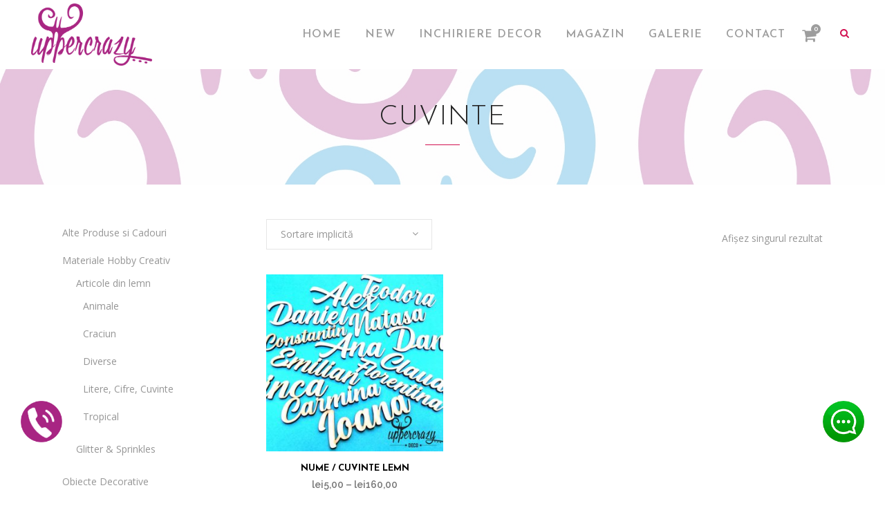

--- FILE ---
content_type: text/html; charset=UTF-8
request_url: https://www.uppercrazy.ro/product-tag/cuvinte/
body_size: 65435
content:

<!DOCTYPE html>
<html lang="ro-RO">
<head>
	<meta charset="UTF-8" />
	
	
<!-- Google Tag Manager -->
<script>(function(w,d,s,l,i){w[l]=w[l]||[];w[l].push({'gtm.start':
new Date().getTime(),event:'gtm.js'});var f=d.getElementsByTagName(s)[0],
j=d.createElement(s),dl=l!='dataLayer'?'&l='+l:'';j.async=true;j.src=
'https://www.googletagmanager.com/gtm.js?id='+i+dl;f.parentNode.insertBefore(j,f);
})(window,document,'script','dataLayer','GTM-WMC3M4D');</script>
<!-- End Google Tag Manager -->
	
			
						<meta name="viewport" content="width=device-width,initial-scale=1,user-scalable=no">
		
	<link rel="profile" href="http://gmpg.org/xfn/11" />
	<link rel="pingback" href="https://www.uppercrazy.ro/xmlrpc.php" />
            <link rel="shortcut icon" type="image/x-icon" href="">
        <link rel="apple-touch-icon" href=""/>
    	<link href='//fonts.googleapis.com/css?family=Raleway:100,200,300,400,500,600,700,800,900,300italic,400italic,700italic|Raleway:100,200,300,400,500,600,700,800,900,300italic,400italic,700italic|Josefin+Sans:100,200,300,400,500,600,700,800,900,300italic,400italic,700italic|Open+Sans:100,200,300,400,500,600,700,800,900,300italic,400italic,700italic|Covered+By+Your+Grace:100,200,300,400,500,600,700,800,900,300italic,400italic,700italic&subset=latin,latin-ext' rel='stylesheet' type='text/css'>
<script type="application/javascript">var QodeAjaxUrl = "https://www.uppercrazy.ro/wp-admin/admin-ajax.php"</script><meta name='robots' content='index, follow, max-image-preview:large, max-snippet:-1, max-video-preview:-1' />

	<!-- This site is optimized with the Yoast SEO plugin v20.0 - https://yoast.com/wordpress/plugins/seo/ -->
	<title>Arhive cuvinte - Uppercrazy</title>
	<link rel="canonical" href="https://www.uppercrazy.ro/product-tag/cuvinte/" />
	<meta property="og:locale" content="ro_RO" />
	<meta property="og:type" content="article" />
	<meta property="og:title" content="Arhive cuvinte - Uppercrazy" />
	<meta property="og:url" content="https://www.uppercrazy.ro/product-tag/cuvinte/" />
	<meta property="og:site_name" content="Uppercrazy" />
	<meta property="og:image" content="https://www.uppercrazy.ro/wp-content/uploads/2015/09/logo_uppercrazy.png" />
	<meta property="og:image:width" content="500" />
	<meta property="og:image:height" content="257" />
	<meta property="og:image:type" content="image/png" />
	<meta name="twitter:card" content="summary_large_image" />
	<script type="application/ld+json" class="yoast-schema-graph">{"@context":"https://schema.org","@graph":[{"@type":"CollectionPage","@id":"https://www.uppercrazy.ro/product-tag/cuvinte/","url":"https://www.uppercrazy.ro/product-tag/cuvinte/","name":"Arhive cuvinte - Uppercrazy","isPartOf":{"@id":"https://www.uppercrazy.ro/#website"},"primaryImageOfPage":{"@id":"https://www.uppercrazy.ro/product-tag/cuvinte/#primaryimage"},"image":{"@id":"https://www.uppercrazy.ro/product-tag/cuvinte/#primaryimage"},"thumbnailUrl":"https://www.uppercrazy.ro/wp-content/uploads/2020/08/nume.jpg","breadcrumb":{"@id":"https://www.uppercrazy.ro/product-tag/cuvinte/#breadcrumb"},"inLanguage":"ro-RO"},{"@type":"ImageObject","inLanguage":"ro-RO","@id":"https://www.uppercrazy.ro/product-tag/cuvinte/#primaryimage","url":"https://www.uppercrazy.ro/wp-content/uploads/2020/08/nume.jpg","contentUrl":"https://www.uppercrazy.ro/wp-content/uploads/2020/08/nume.jpg","width":1772,"height":1772,"caption":"litere, cuvinte lemn"},{"@type":"BreadcrumbList","@id":"https://www.uppercrazy.ro/product-tag/cuvinte/#breadcrumb","itemListElement":[{"@type":"ListItem","position":1,"name":"Home","item":"https://www.uppercrazy.ro/"},{"@type":"ListItem","position":2,"name":"cuvinte"}]},{"@type":"WebSite","@id":"https://www.uppercrazy.ro/#website","url":"https://www.uppercrazy.ro/","name":"Uppercrazy","description":"Never grow up","publisher":{"@id":"https://www.uppercrazy.ro/#organization"},"potentialAction":[{"@type":"SearchAction","target":{"@type":"EntryPoint","urlTemplate":"https://www.uppercrazy.ro/?s={search_term_string}"},"query-input":"required name=search_term_string"}],"inLanguage":"ro-RO"},{"@type":"Organization","@id":"https://www.uppercrazy.ro/#organization","name":"uppercrazy","url":"https://www.uppercrazy.ro/","logo":{"@type":"ImageObject","inLanguage":"ro-RO","@id":"https://www.uppercrazy.ro/#/schema/logo/image/","url":"https://www.uppercrazy.ro/wp-content/uploads/2015/09/logo_uppercrazy.png","contentUrl":"https://www.uppercrazy.ro/wp-content/uploads/2015/09/logo_uppercrazy.png","width":500,"height":257,"caption":"uppercrazy"},"image":{"@id":"https://www.uppercrazy.ro/#/schema/logo/image/"},"sameAs":["https://www.instagram.com/uppercrazy/","https://ro.pinterest.com/UppercrazyDeco/pins/","https://www.facebook.com/UppercrazyDeco/"]}]}</script>
	<!-- / Yoast SEO plugin. -->


<link rel='dns-prefetch' href='//assets.pinterest.com' />
<link rel='dns-prefetch' href='//s.w.org' />
<link rel="alternate" type="application/rss+xml" title="Uppercrazy &raquo; Flux" href="https://www.uppercrazy.ro/feed/" />
<link rel="alternate" type="application/rss+xml" title="Uppercrazy &raquo; Flux comentarii" href="https://www.uppercrazy.ro/comments/feed/" />
<link rel="alternate" type="application/rss+xml" title="Uppercrazy &raquo; Flux cuvinte Etichetă" href="https://www.uppercrazy.ro/product-tag/cuvinte/feed/" />
<script type="text/javascript">
window._wpemojiSettings = {"baseUrl":"https:\/\/s.w.org\/images\/core\/emoji\/14.0.0\/72x72\/","ext":".png","svgUrl":"https:\/\/s.w.org\/images\/core\/emoji\/14.0.0\/svg\/","svgExt":".svg","source":{"concatemoji":"https:\/\/www.uppercrazy.ro\/wp-includes\/js\/wp-emoji-release.min.js?ver=dda9cc764d6eda1592b1a20f6182a057"}};
/*! This file is auto-generated */
!function(e,a,t){var n,r,o,i=a.createElement("canvas"),p=i.getContext&&i.getContext("2d");function s(e,t){var a=String.fromCharCode,e=(p.clearRect(0,0,i.width,i.height),p.fillText(a.apply(this,e),0,0),i.toDataURL());return p.clearRect(0,0,i.width,i.height),p.fillText(a.apply(this,t),0,0),e===i.toDataURL()}function c(e){var t=a.createElement("script");t.src=e,t.defer=t.type="text/javascript",a.getElementsByTagName("head")[0].appendChild(t)}for(o=Array("flag","emoji"),t.supports={everything:!0,everythingExceptFlag:!0},r=0;r<o.length;r++)t.supports[o[r]]=function(e){if(!p||!p.fillText)return!1;switch(p.textBaseline="top",p.font="600 32px Arial",e){case"flag":return s([127987,65039,8205,9895,65039],[127987,65039,8203,9895,65039])?!1:!s([55356,56826,55356,56819],[55356,56826,8203,55356,56819])&&!s([55356,57332,56128,56423,56128,56418,56128,56421,56128,56430,56128,56423,56128,56447],[55356,57332,8203,56128,56423,8203,56128,56418,8203,56128,56421,8203,56128,56430,8203,56128,56423,8203,56128,56447]);case"emoji":return!s([129777,127995,8205,129778,127999],[129777,127995,8203,129778,127999])}return!1}(o[r]),t.supports.everything=t.supports.everything&&t.supports[o[r]],"flag"!==o[r]&&(t.supports.everythingExceptFlag=t.supports.everythingExceptFlag&&t.supports[o[r]]);t.supports.everythingExceptFlag=t.supports.everythingExceptFlag&&!t.supports.flag,t.DOMReady=!1,t.readyCallback=function(){t.DOMReady=!0},t.supports.everything||(n=function(){t.readyCallback()},a.addEventListener?(a.addEventListener("DOMContentLoaded",n,!1),e.addEventListener("load",n,!1)):(e.attachEvent("onload",n),a.attachEvent("onreadystatechange",function(){"complete"===a.readyState&&t.readyCallback()})),(e=t.source||{}).concatemoji?c(e.concatemoji):e.wpemoji&&e.twemoji&&(c(e.twemoji),c(e.wpemoji)))}(window,document,window._wpemojiSettings);
</script>
<style type="text/css">
img.wp-smiley,
img.emoji {
	display: inline !important;
	border: none !important;
	box-shadow: none !important;
	height: 1em !important;
	width: 1em !important;
	margin: 0 0.07em !important;
	vertical-align: -0.1em !important;
	background: none !important;
	padding: 0 !important;
}
</style>
	<link rel='stylesheet' id='wp-block-library-css'  href='https://www.uppercrazy.ro/wp-includes/css/dist/block-library/style.min.css?ver=dda9cc764d6eda1592b1a20f6182a057' type='text/css' media='all' />
<link rel='stylesheet' id='wc-blocks-vendors-style-css'  href='https://www.uppercrazy.ro/wp-content/plugins/woocommerce/packages/woocommerce-blocks/build/wc-blocks-vendors-style.css?ver=9.1.5' type='text/css' media='all' />
<link rel='stylesheet' id='wc-blocks-style-css'  href='https://www.uppercrazy.ro/wp-content/plugins/woocommerce/packages/woocommerce-blocks/build/wc-blocks-style.css?ver=9.1.5' type='text/css' media='all' />
<style id='global-styles-inline-css' type='text/css'>
body{--wp--preset--color--black: #000000;--wp--preset--color--cyan-bluish-gray: #abb8c3;--wp--preset--color--white: #ffffff;--wp--preset--color--pale-pink: #f78da7;--wp--preset--color--vivid-red: #cf2e2e;--wp--preset--color--luminous-vivid-orange: #ff6900;--wp--preset--color--luminous-vivid-amber: #fcb900;--wp--preset--color--light-green-cyan: #7bdcb5;--wp--preset--color--vivid-green-cyan: #00d084;--wp--preset--color--pale-cyan-blue: #8ed1fc;--wp--preset--color--vivid-cyan-blue: #0693e3;--wp--preset--color--vivid-purple: #9b51e0;--wp--preset--gradient--vivid-cyan-blue-to-vivid-purple: linear-gradient(135deg,rgba(6,147,227,1) 0%,rgb(155,81,224) 100%);--wp--preset--gradient--light-green-cyan-to-vivid-green-cyan: linear-gradient(135deg,rgb(122,220,180) 0%,rgb(0,208,130) 100%);--wp--preset--gradient--luminous-vivid-amber-to-luminous-vivid-orange: linear-gradient(135deg,rgba(252,185,0,1) 0%,rgba(255,105,0,1) 100%);--wp--preset--gradient--luminous-vivid-orange-to-vivid-red: linear-gradient(135deg,rgba(255,105,0,1) 0%,rgb(207,46,46) 100%);--wp--preset--gradient--very-light-gray-to-cyan-bluish-gray: linear-gradient(135deg,rgb(238,238,238) 0%,rgb(169,184,195) 100%);--wp--preset--gradient--cool-to-warm-spectrum: linear-gradient(135deg,rgb(74,234,220) 0%,rgb(151,120,209) 20%,rgb(207,42,186) 40%,rgb(238,44,130) 60%,rgb(251,105,98) 80%,rgb(254,248,76) 100%);--wp--preset--gradient--blush-light-purple: linear-gradient(135deg,rgb(255,206,236) 0%,rgb(152,150,240) 100%);--wp--preset--gradient--blush-bordeaux: linear-gradient(135deg,rgb(254,205,165) 0%,rgb(254,45,45) 50%,rgb(107,0,62) 100%);--wp--preset--gradient--luminous-dusk: linear-gradient(135deg,rgb(255,203,112) 0%,rgb(199,81,192) 50%,rgb(65,88,208) 100%);--wp--preset--gradient--pale-ocean: linear-gradient(135deg,rgb(255,245,203) 0%,rgb(182,227,212) 50%,rgb(51,167,181) 100%);--wp--preset--gradient--electric-grass: linear-gradient(135deg,rgb(202,248,128) 0%,rgb(113,206,126) 100%);--wp--preset--gradient--midnight: linear-gradient(135deg,rgb(2,3,129) 0%,rgb(40,116,252) 100%);--wp--preset--duotone--dark-grayscale: url('#wp-duotone-dark-grayscale');--wp--preset--duotone--grayscale: url('#wp-duotone-grayscale');--wp--preset--duotone--purple-yellow: url('#wp-duotone-purple-yellow');--wp--preset--duotone--blue-red: url('#wp-duotone-blue-red');--wp--preset--duotone--midnight: url('#wp-duotone-midnight');--wp--preset--duotone--magenta-yellow: url('#wp-duotone-magenta-yellow');--wp--preset--duotone--purple-green: url('#wp-duotone-purple-green');--wp--preset--duotone--blue-orange: url('#wp-duotone-blue-orange');--wp--preset--font-size--small: 13px;--wp--preset--font-size--medium: 20px;--wp--preset--font-size--large: 36px;--wp--preset--font-size--x-large: 42px;}.has-black-color{color: var(--wp--preset--color--black) !important;}.has-cyan-bluish-gray-color{color: var(--wp--preset--color--cyan-bluish-gray) !important;}.has-white-color{color: var(--wp--preset--color--white) !important;}.has-pale-pink-color{color: var(--wp--preset--color--pale-pink) !important;}.has-vivid-red-color{color: var(--wp--preset--color--vivid-red) !important;}.has-luminous-vivid-orange-color{color: var(--wp--preset--color--luminous-vivid-orange) !important;}.has-luminous-vivid-amber-color{color: var(--wp--preset--color--luminous-vivid-amber) !important;}.has-light-green-cyan-color{color: var(--wp--preset--color--light-green-cyan) !important;}.has-vivid-green-cyan-color{color: var(--wp--preset--color--vivid-green-cyan) !important;}.has-pale-cyan-blue-color{color: var(--wp--preset--color--pale-cyan-blue) !important;}.has-vivid-cyan-blue-color{color: var(--wp--preset--color--vivid-cyan-blue) !important;}.has-vivid-purple-color{color: var(--wp--preset--color--vivid-purple) !important;}.has-black-background-color{background-color: var(--wp--preset--color--black) !important;}.has-cyan-bluish-gray-background-color{background-color: var(--wp--preset--color--cyan-bluish-gray) !important;}.has-white-background-color{background-color: var(--wp--preset--color--white) !important;}.has-pale-pink-background-color{background-color: var(--wp--preset--color--pale-pink) !important;}.has-vivid-red-background-color{background-color: var(--wp--preset--color--vivid-red) !important;}.has-luminous-vivid-orange-background-color{background-color: var(--wp--preset--color--luminous-vivid-orange) !important;}.has-luminous-vivid-amber-background-color{background-color: var(--wp--preset--color--luminous-vivid-amber) !important;}.has-light-green-cyan-background-color{background-color: var(--wp--preset--color--light-green-cyan) !important;}.has-vivid-green-cyan-background-color{background-color: var(--wp--preset--color--vivid-green-cyan) !important;}.has-pale-cyan-blue-background-color{background-color: var(--wp--preset--color--pale-cyan-blue) !important;}.has-vivid-cyan-blue-background-color{background-color: var(--wp--preset--color--vivid-cyan-blue) !important;}.has-vivid-purple-background-color{background-color: var(--wp--preset--color--vivid-purple) !important;}.has-black-border-color{border-color: var(--wp--preset--color--black) !important;}.has-cyan-bluish-gray-border-color{border-color: var(--wp--preset--color--cyan-bluish-gray) !important;}.has-white-border-color{border-color: var(--wp--preset--color--white) !important;}.has-pale-pink-border-color{border-color: var(--wp--preset--color--pale-pink) !important;}.has-vivid-red-border-color{border-color: var(--wp--preset--color--vivid-red) !important;}.has-luminous-vivid-orange-border-color{border-color: var(--wp--preset--color--luminous-vivid-orange) !important;}.has-luminous-vivid-amber-border-color{border-color: var(--wp--preset--color--luminous-vivid-amber) !important;}.has-light-green-cyan-border-color{border-color: var(--wp--preset--color--light-green-cyan) !important;}.has-vivid-green-cyan-border-color{border-color: var(--wp--preset--color--vivid-green-cyan) !important;}.has-pale-cyan-blue-border-color{border-color: var(--wp--preset--color--pale-cyan-blue) !important;}.has-vivid-cyan-blue-border-color{border-color: var(--wp--preset--color--vivid-cyan-blue) !important;}.has-vivid-purple-border-color{border-color: var(--wp--preset--color--vivid-purple) !important;}.has-vivid-cyan-blue-to-vivid-purple-gradient-background{background: var(--wp--preset--gradient--vivid-cyan-blue-to-vivid-purple) !important;}.has-light-green-cyan-to-vivid-green-cyan-gradient-background{background: var(--wp--preset--gradient--light-green-cyan-to-vivid-green-cyan) !important;}.has-luminous-vivid-amber-to-luminous-vivid-orange-gradient-background{background: var(--wp--preset--gradient--luminous-vivid-amber-to-luminous-vivid-orange) !important;}.has-luminous-vivid-orange-to-vivid-red-gradient-background{background: var(--wp--preset--gradient--luminous-vivid-orange-to-vivid-red) !important;}.has-very-light-gray-to-cyan-bluish-gray-gradient-background{background: var(--wp--preset--gradient--very-light-gray-to-cyan-bluish-gray) !important;}.has-cool-to-warm-spectrum-gradient-background{background: var(--wp--preset--gradient--cool-to-warm-spectrum) !important;}.has-blush-light-purple-gradient-background{background: var(--wp--preset--gradient--blush-light-purple) !important;}.has-blush-bordeaux-gradient-background{background: var(--wp--preset--gradient--blush-bordeaux) !important;}.has-luminous-dusk-gradient-background{background: var(--wp--preset--gradient--luminous-dusk) !important;}.has-pale-ocean-gradient-background{background: var(--wp--preset--gradient--pale-ocean) !important;}.has-electric-grass-gradient-background{background: var(--wp--preset--gradient--electric-grass) !important;}.has-midnight-gradient-background{background: var(--wp--preset--gradient--midnight) !important;}.has-small-font-size{font-size: var(--wp--preset--font-size--small) !important;}.has-medium-font-size{font-size: var(--wp--preset--font-size--medium) !important;}.has-large-font-size{font-size: var(--wp--preset--font-size--large) !important;}.has-x-large-font-size{font-size: var(--wp--preset--font-size--x-large) !important;}
</style>
<style id='woocommerce-inline-inline-css' type='text/css'>
.woocommerce form .form-row .required { visibility: visible; }
</style>
<link rel='stylesheet' id='pinterest-for-woocommerce-pins-css'  href='//www.uppercrazy.ro/wp-content/plugins/pinterest-for-woocommerce/assets/css/frontend/pinterest-for-woocommerce-pins.min.css?ver=1.2.15' type='text/css' media='all' />
<link rel='stylesheet' id='default_style-css'  href='https://www.uppercrazy.ro/wp-content/themes/bridge/style.css?ver=dda9cc764d6eda1592b1a20f6182a057' type='text/css' media='all' />
<link rel='stylesheet' id='qode_font_awesome-css'  href='https://www.uppercrazy.ro/wp-content/themes/bridge/css/font-awesome/css/font-awesome.min.css?ver=dda9cc764d6eda1592b1a20f6182a057' type='text/css' media='all' />
<link rel='stylesheet' id='qode_font_elegant-css'  href='https://www.uppercrazy.ro/wp-content/themes/bridge/css/elegant-icons/style.min.css?ver=dda9cc764d6eda1592b1a20f6182a057' type='text/css' media='all' />
<link rel='stylesheet' id='qode_linea_icons-css'  href='https://www.uppercrazy.ro/wp-content/themes/bridge/css/linea-icons/style.css?ver=dda9cc764d6eda1592b1a20f6182a057' type='text/css' media='all' />
<link rel='stylesheet' id='qode_dripicons-css'  href='https://www.uppercrazy.ro/wp-content/themes/bridge/css/dripicons/dripicons.css?ver=dda9cc764d6eda1592b1a20f6182a057' type='text/css' media='all' />
<link rel='stylesheet' id='stylesheet-css'  href='https://www.uppercrazy.ro/wp-content/themes/bridge/css/stylesheet.min.css?ver=dda9cc764d6eda1592b1a20f6182a057' type='text/css' media='all' />
<style id='stylesheet-inline-css' type='text/css'>
   .archive.disabled_footer_top .footer_top_holder, .archive.disabled_footer_bottom .footer_bottom_holder { display: none;}


</style>
<link rel='stylesheet' id='woocommerce-css'  href='https://www.uppercrazy.ro/wp-content/themes/bridge/css/woocommerce.min.css?ver=dda9cc764d6eda1592b1a20f6182a057' type='text/css' media='all' />
<link rel='stylesheet' id='woocommerce_responsive-css'  href='https://www.uppercrazy.ro/wp-content/themes/bridge/css/woocommerce_responsive.min.css?ver=dda9cc764d6eda1592b1a20f6182a057' type='text/css' media='all' />
<link rel='stylesheet' id='qode_print-css'  href='https://www.uppercrazy.ro/wp-content/themes/bridge/css/print.css?ver=dda9cc764d6eda1592b1a20f6182a057' type='text/css' media='all' />
<link rel='stylesheet' id='mac_stylesheet-css'  href='https://www.uppercrazy.ro/wp-content/themes/bridge/css/mac_stylesheet.css?ver=dda9cc764d6eda1592b1a20f6182a057' type='text/css' media='all' />
<link rel='stylesheet' id='webkit-css'  href='https://www.uppercrazy.ro/wp-content/themes/bridge/css/webkit_stylesheet.css?ver=dda9cc764d6eda1592b1a20f6182a057' type='text/css' media='all' />
<link rel='stylesheet' id='style_dynamic-css'  href='https://www.uppercrazy.ro/wp-content/themes/bridge/css/style_dynamic.css?ver=1664922552' type='text/css' media='all' />
<link rel='stylesheet' id='responsive-css'  href='https://www.uppercrazy.ro/wp-content/themes/bridge/css/responsive.min.css?ver=dda9cc764d6eda1592b1a20f6182a057' type='text/css' media='all' />
<link rel='stylesheet' id='style_dynamic_responsive-css'  href='https://www.uppercrazy.ro/wp-content/themes/bridge/css/style_dynamic_responsive.css?ver=1664922552' type='text/css' media='all' />
<link rel='stylesheet' id='js_composer_front-css'  href='https://www.uppercrazy.ro/wp-content/plugins/js_composer/assets/css/js_composer.min.css?ver=6.9.0' type='text/css' media='all' />
<link rel='stylesheet' id='custom_css-css'  href='https://www.uppercrazy.ro/wp-content/themes/bridge/css/custom_css.css?ver=1664922552' type='text/css' media='all' />
<script type='text/javascript' src='https://www.uppercrazy.ro/wp-includes/js/jquery/jquery.min.js?ver=3.6.0' id='jquery-core-js'></script>
<script type='text/javascript' src='https://www.uppercrazy.ro/wp-includes/js/jquery/jquery-migrate.min.js?ver=3.3.2' id='jquery-migrate-js'></script>
<script type='text/javascript' src='https://www.uppercrazy.ro/wp-content/plugins/revslider/public/assets/js/rbtools.min.js?ver=6.5.18' async id='tp-tools-js'></script>
<script type='text/javascript' src='https://www.uppercrazy.ro/wp-content/plugins/revslider/public/assets/js/rs6.min.js?ver=6.5.31' async id='revmin-js'></script>
<script type='text/javascript' src='https://www.uppercrazy.ro/wp-content/plugins/woocommerce/assets/js/jquery-blockui/jquery.blockUI.min.js?ver=2.7.0-wc.7.3.0' id='jquery-blockui-js'></script>
<script type='text/javascript' id='wc-add-to-cart-js-extra'>
/* <![CDATA[ */
var wc_add_to_cart_params = {"ajax_url":"\/wp-admin\/admin-ajax.php","wc_ajax_url":"\/?wc-ajax=%%endpoint%%","i18n_view_cart":"Vezi co\u0219ul","cart_url":"https:\/\/www.uppercrazy.ro\/magazin\/cos\/","is_cart":"","cart_redirect_after_add":"no"};
/* ]]> */
</script>
<script type='text/javascript' src='https://www.uppercrazy.ro/wp-content/plugins/woocommerce/assets/js/frontend/add-to-cart.min.js?ver=7.3.0' id='wc-add-to-cart-js'></script>
<script type='text/javascript' id='wc-add-to-cart-js-after'>
jQuery( function( $ ) {
	$( document.body ).on( 'added_to_cart', function( e, fragments, cart_hash, thisbutton ) {
		var quantity = thisbutton.data( 'quantity' );
		pintrk( 'track', 'AddToCart', {
			'product_id': thisbutton.data( 'product_id' ),
			'product_name': thisbutton.data( 'product_name' ),
			'value': thisbutton.data( 'price' ) * quantity,
			'order_quantity': quantity,
			'currency': 'RON'
		} );
	} );
} );
</script>
<script type='text/javascript' src='https://www.uppercrazy.ro/wp-content/plugins/js_composer/assets/js/vendors/woocommerce-add-to-cart.js?ver=6.9.0' id='vc_woocommerce-add-to-cart-js-js'></script>
<link rel="https://api.w.org/" href="https://www.uppercrazy.ro/wp-json/" /><link rel="alternate" type="application/json" href="https://www.uppercrazy.ro/wp-json/wp/v2/product_tag/100" /><link rel="EditURI" type="application/rsd+xml" title="RSD" href="https://www.uppercrazy.ro/xmlrpc.php?rsd" />
<link rel="wlwmanifest" type="application/wlwmanifest+xml" href="https://www.uppercrazy.ro/wp-includes/wlwmanifest.xml" /> 
<script type="text/javascript">
(function(url){
	if(/(?:Chrome\/26\.0\.1410\.63 Safari\/537\.31|WordfenceTestMonBot)/.test(navigator.userAgent)){ return; }
	var addEvent = function(evt, handler) {
		if (window.addEventListener) {
			document.addEventListener(evt, handler, false);
		} else if (window.attachEvent) {
			document.attachEvent('on' + evt, handler);
		}
	};
	var removeEvent = function(evt, handler) {
		if (window.removeEventListener) {
			document.removeEventListener(evt, handler, false);
		} else if (window.detachEvent) {
			document.detachEvent('on' + evt, handler);
		}
	};
	var evts = 'contextmenu dblclick drag dragend dragenter dragleave dragover dragstart drop keydown keypress keyup mousedown mousemove mouseout mouseover mouseup mousewheel scroll'.split(' ');
	var logHuman = function() {
		if (window.wfLogHumanRan) { return; }
		window.wfLogHumanRan = true;
		var wfscr = document.createElement('script');
		wfscr.type = 'text/javascript';
		wfscr.async = true;
		wfscr.src = url + '&r=' + Math.random();
		(document.getElementsByTagName('head')[0]||document.getElementsByTagName('body')[0]).appendChild(wfscr);
		for (var i = 0; i < evts.length; i++) {
			removeEvent(evts[i], logHuman);
		}
	};
	for (var i = 0; i < evts.length; i++) {
		addEvent(evts[i], logHuman);
	}
})('//www.uppercrazy.ro/?wordfence_lh=1&hid=C3348EF0769492B70C898D4024110890');
</script>	<noscript><style>.woocommerce-product-gallery{ opacity: 1 !important; }</style></noscript>
	<style type="text/css">.recentcomments a{display:inline !important;padding:0 !important;margin:0 !important;}</style><!-- Pinterest Pixel Base Code -->
<script type="text/javascript">
  !function(e){if(!window.pintrk){window.pintrk=function(){window.pintrk.queue.push(Array.prototype.slice.call(arguments))};var n=window.pintrk;n.queue=[],n.version="3.0";var t=document.createElement("script");t.async=!0,t.src=e;var r=document.getElementsByTagName("script")[0];r.parentNode.insertBefore(t,r)}}("https://s.pinimg.com/ct/core.js");

  pintrk('load', '2614481380061', { np: "woocommerce" } );
  pintrk('page');
</script>
<!-- End Pinterest Pixel Base Code -->
<meta name="generator" content="Powered by WPBakery Page Builder - drag and drop page builder for WordPress."/>
<meta name="generator" content="Powered by Slider Revolution 6.5.31 - responsive, Mobile-Friendly Slider Plugin for WordPress with comfortable drag and drop interface." />
<script>pintrk( 'track', 'pagevisit' );</script><link rel="icon" href="https://www.uppercrazy.ro/wp-content/uploads/2015/09/favicon.png" sizes="32x32" />
<link rel="icon" href="https://www.uppercrazy.ro/wp-content/uploads/2015/09/favicon.png" sizes="192x192" />
<link rel="apple-touch-icon" href="https://www.uppercrazy.ro/wp-content/uploads/2015/09/favicon.png" />
<meta name="msapplication-TileImage" content="https://www.uppercrazy.ro/wp-content/uploads/2015/09/favicon.png" />
<script>function setREVStartSize(e){
			//window.requestAnimationFrame(function() {
				window.RSIW = window.RSIW===undefined ? window.innerWidth : window.RSIW;
				window.RSIH = window.RSIH===undefined ? window.innerHeight : window.RSIH;
				try {
					var pw = document.getElementById(e.c).parentNode.offsetWidth,
						newh;
					pw = pw===0 || isNaN(pw) || (e.l=="fullwidth" || e.layout=="fullwidth") ? window.RSIW : pw;
					e.tabw = e.tabw===undefined ? 0 : parseInt(e.tabw);
					e.thumbw = e.thumbw===undefined ? 0 : parseInt(e.thumbw);
					e.tabh = e.tabh===undefined ? 0 : parseInt(e.tabh);
					e.thumbh = e.thumbh===undefined ? 0 : parseInt(e.thumbh);
					e.tabhide = e.tabhide===undefined ? 0 : parseInt(e.tabhide);
					e.thumbhide = e.thumbhide===undefined ? 0 : parseInt(e.thumbhide);
					e.mh = e.mh===undefined || e.mh=="" || e.mh==="auto" ? 0 : parseInt(e.mh,0);
					if(e.layout==="fullscreen" || e.l==="fullscreen")
						newh = Math.max(e.mh,window.RSIH);
					else{
						e.gw = Array.isArray(e.gw) ? e.gw : [e.gw];
						for (var i in e.rl) if (e.gw[i]===undefined || e.gw[i]===0) e.gw[i] = e.gw[i-1];
						e.gh = e.el===undefined || e.el==="" || (Array.isArray(e.el) && e.el.length==0)? e.gh : e.el;
						e.gh = Array.isArray(e.gh) ? e.gh : [e.gh];
						for (var i in e.rl) if (e.gh[i]===undefined || e.gh[i]===0) e.gh[i] = e.gh[i-1];
											
						var nl = new Array(e.rl.length),
							ix = 0,
							sl;
						e.tabw = e.tabhide>=pw ? 0 : e.tabw;
						e.thumbw = e.thumbhide>=pw ? 0 : e.thumbw;
						e.tabh = e.tabhide>=pw ? 0 : e.tabh;
						e.thumbh = e.thumbhide>=pw ? 0 : e.thumbh;
						for (var i in e.rl) nl[i] = e.rl[i]<window.RSIW ? 0 : e.rl[i];
						sl = nl[0];
						for (var i in nl) if (sl>nl[i] && nl[i]>0) { sl = nl[i]; ix=i;}
						var m = pw>(e.gw[ix]+e.tabw+e.thumbw) ? 1 : (pw-(e.tabw+e.thumbw)) / (e.gw[ix]);
						newh =  (e.gh[ix] * m) + (e.tabh + e.thumbh);
					}
					var el = document.getElementById(e.c);
					if (el!==null && el) el.style.height = newh+"px";
					el = document.getElementById(e.c+"_wrapper");
					if (el!==null && el) {
						el.style.height = newh+"px";
						el.style.display = "block";
					}
				} catch(e){
					console.log("Failure at Presize of Slider:" + e)
				}
			//});
		  };</script>
		<style type="text/css" id="wp-custom-css">
			aside .widget ul.wc-block-product-categories-list--depth-1{
	padding-left:20px;
}
aside .widget ul.wc-block-product-categories-list--depth-2{
	padding-left:10px;
}		</style>
		<noscript><style> .wpb_animate_when_almost_visible { opacity: 1; }</style></noscript><style id="wpforms-css-vars-root">
				:root {
					--wpforms-field-border-radius: 3px;
--wpforms-field-background-color: #ffffff;
--wpforms-field-border-color: rgba( 0, 0, 0, 0.25 );
--wpforms-field-text-color: rgba( 0, 0, 0, 0.7 );
--wpforms-label-color: rgba( 0, 0, 0, 0.85 );
--wpforms-label-sublabel-color: rgba( 0, 0, 0, 0.55 );
--wpforms-label-error-color: #d63637;
--wpforms-button-border-radius: 3px;
--wpforms-button-background-color: #066aab;
--wpforms-button-text-color: #ffffff;
--wpforms-page-break-color: #066aab;
--wpforms-field-size-input-height: 43px;
--wpforms-field-size-input-spacing: 15px;
--wpforms-field-size-font-size: 16px;
--wpforms-field-size-line-height: 19px;
--wpforms-field-size-padding-h: 14px;
--wpforms-field-size-checkbox-size: 16px;
--wpforms-field-size-sublabel-spacing: 5px;
--wpforms-field-size-icon-size: 1;
--wpforms-label-size-font-size: 16px;
--wpforms-label-size-line-height: 19px;
--wpforms-label-size-sublabel-font-size: 14px;
--wpforms-label-size-sublabel-line-height: 17px;
--wpforms-button-size-font-size: 17px;
--wpforms-button-size-height: 41px;
--wpforms-button-size-padding-h: 15px;
--wpforms-button-size-margin-top: 10px;

				}
			</style>	<!-- Global site tag (gtag.js) - Google Ads: 744410033 -->
<script async src="https://www.googletagmanager.com/gtag/js?id=AW-744410033"></script>
<script>
  window.dataLayer = window.dataLayer || [];
  function gtag(){dataLayer.push(arguments);}
  gtag('js', new Date());

  gtag('config', 'AW-744410033');
  
  
  
</script>
<meta name="google-site-verification" content="10pdlBTXYlP5Rh81ywRHQ8-sS4rFdNOCv03c9sB7EMk" />


<!-- Facebook Pixel Code -->
<script>
  !function(f,b,e,v,n,t,s)
  {if(f.fbq)return;n=f.fbq=function(){n.callMethod?
  n.callMethod.apply(n,arguments):n.queue.push(arguments)};
  if(!f._fbq)f._fbq=n;n.push=n;n.loaded=!0;n.version='2.0';
  n.queue=[];t=b.createElement(e);t.async=!0;
  t.src=v;s=b.getElementsByTagName(e)[0];
  s.parentNode.insertBefore(t,s)}(window, document,'script',
  'https://connect.facebook.net/en_US/fbevents.js');
  fbq('init', '243722823384970');
  fbq('track', 'PageView');
</script>
<noscript>
  <img height="1" width="1" style="display:none" 
       src="https://www.facebook.com/tr?id=243722823384970&ev=PageView&noscript=1"/>
</noscript>
<!-- End Facebook Pixel Code -->


</head>

<body class="archive tax-product_tag term-cuvinte term-100 theme-bridge woocommerce woocommerce-page woocommerce-no-js  columns-4 qode-theme-ver-16.7 qode-theme-bridge wpb-js-composer js-comp-ver-6.9.0 vc_responsive" itemscope itemtype="http://schema.org/WebPage">
<!-- Google Tag Manager (noscript) -->
<noscript><iframe src="https://www.googletagmanager.com/ns.html?id=GTM-WMC3M4D"
height="0" width="0" style="display:none;visibility:hidden"></iframe></noscript>
<!-- End Google Tag Manager (noscript) -->

<div class="wrapper">
	<div class="wrapper_inner">

    
    <!-- Google Analytics start -->
            <script>
            var _gaq = _gaq || [];
            _gaq.push(['_setAccount', 'UA-70740302-1']);
            _gaq.push(['_trackPageview']);

            (function() {
                var ga = document.createElement('script'); ga.type = 'text/javascript'; ga.async = true;
                ga.src = ('https:' == document.location.protocol ? 'https://ssl' : 'http://www') + '.google-analytics.com/ga.js';
                var s = document.getElementsByTagName('script')[0]; s.parentNode.insertBefore(ga, s);
            })();
        </script>
        <!-- Google Analytics end -->

	<header class=" has_header_fixed_right scroll_header_top_area  fixed scrolled_not_transparent page_header">
	<div class="header_inner clearfix">
		<form role="search" action="https://www.uppercrazy.ro/" class="qode_search_form_3" method="get">
	                <div class="form_holder_outer">
                    <div class="form_holder">

                        <input type="text" placeholder="Search" name="s" class="qode_search_field" autocomplete="off" />
                        <div class="qode_search_close">
                            <a href="#">
								<i class="qode_icon_font_awesome fa fa-times " ></i>                            </a>
                        </div>
                    </div>
                </div>
				</form>		<div class="header_top_bottom_holder">
			
			<div class="header_bottom clearfix" style='' >
											<div class="header_inner_left">
																	<div class="mobile_menu_button">
		<span>
			<i class="qode_icon_font_awesome fa fa-bars " ></i>		</span>
	</div>
								<div class="logo_wrapper" >
	<div class="q_logo">
		<a itemprop="url" href="https://www.uppercrazy.ro/" >
             <img itemprop="image" class="normal" src="https://www.uppercrazy.ro/wp-content/uploads/2015/09/logo_uppercrazy.png" alt="Logo"/> 			 <img itemprop="image" class="light" src="https://www.uppercrazy.ro/wp-content/themes/bridge/img/logo.png" alt="Logo"/> 			 <img itemprop="image" class="dark" src="https://www.uppercrazy.ro/wp-content/themes/bridge/img/logo_black.png" alt="Logo"/> 			 <img itemprop="image" class="sticky" src="https://www.uppercrazy.ro/wp-content/themes/bridge/img/logo_black.png" alt="Logo"/> 			 <img itemprop="image" class="mobile" src="https://www.uppercrazy.ro/wp-content/uploads/2015/09/logo_uppercrazy.png" alt="Logo"/> 					</a>
	</div>
	</div>															</div>
															<div class="header_inner_right">
									<div class="side_menu_button_wrapper right">
																					<div class="header_bottom_right_widget_holder"><div class="header_bottom_widget widget_woocommerce-dropdown-cart">		<div class="shopping_cart_outer">
		<div class="shopping_cart_inner">
		<div class="shopping_cart_header">
			<a class="header_cart fa fa-shopping-cart" href="https://www.uppercrazy.ro/magazin/cos/"><span class="header_cart_span">0</span></a>
			<div class="shopping_cart_dropdown">
			<div class="shopping_cart_dropdown_inner">
									<ul class="cart_list product_list_widget">

						
							<li>No products in the cart.</li>

						
					</ul>
				</div>
						
			
                <a itemprop="url" href="https://www.uppercrazy.ro/magazin/cos/" class="qbutton white view-cart">Cart <i class="fa fa-shopping-cart"></i></a>

                    <span class="total">Total:<span><span class="woocommerce-Price-amount amount"><bdi><span class="woocommerce-Price-currencySymbol">lei</span>0,00</bdi></span></span></span>


						
				</div>
</div>
		</div>
		</div>
	</div></div>
																														<div class="side_menu_button">
												<a class="search_button search_covers_header normal" href="javascript:void(0)">
		<i class="qode_icon_font_awesome fa fa-search " ></i>	</a>

																																	</div>
									</div>
								</div>
							
							
							<nav class="main_menu drop_down right">
								<ul id="menu-main-menu" class=""><li id="nav-menu-item-41" class="menu-item menu-item-type-post_type menu-item-object-page menu-item-home  narrow"><a href="https://www.uppercrazy.ro/" class=""><i class="menu_icon blank fa"></i><span>home</span><span class="plus"></span></a></li>
<li id="nav-menu-item-38" class="menu-item menu-item-type-post_type menu-item-object-page  narrow"><a href="https://www.uppercrazy.ro/produse-noi/" class=""><i class="menu_icon blank fa"></i><span>new</span><span class="plus"></span></a></li>
<li id="nav-menu-item-3268" class="menu-item menu-item-type-post_type menu-item-object-page  narrow"><a href="https://www.uppercrazy.ro/inchiriere-decor-2/" class=""><i class="menu_icon blank fa"></i><span>Inchiriere Decor</span><span class="plus"></span></a></li>
<li id="nav-menu-item-1677" class="menu-item menu-item-type-post_type menu-item-object-page  narrow"><a href="https://www.uppercrazy.ro/magazin/" class=""><i class="menu_icon blank fa"></i><span>Magazin</span><span class="plus"></span></a></li>
<li id="nav-menu-item-44" class="menu-item menu-item-type-post_type menu-item-object-page  narrow"><a href="https://www.uppercrazy.ro/galerie/" class=""><i class="menu_icon blank fa"></i><span>Galerie</span><span class="plus"></span></a></li>
<li id="nav-menu-item-35" class="menu-item menu-item-type-post_type menu-item-object-page  narrow"><a href="https://www.uppercrazy.ro/contact-page/" class=""><i class="menu_icon blank fa"></i><span>Contact</span><span class="plus"></span></a></li>
</ul>							</nav>
														<nav class="mobile_menu">
	<ul id="menu-main-menu-1" class=""><li id="mobile-menu-item-41" class="menu-item menu-item-type-post_type menu-item-object-page menu-item-home "><a href="https://www.uppercrazy.ro/" class=""><span>home</span></a><span class="mobile_arrow"><i class="fa fa-angle-right"></i><i class="fa fa-angle-down"></i></span></li>
<li id="mobile-menu-item-38" class="menu-item menu-item-type-post_type menu-item-object-page "><a href="https://www.uppercrazy.ro/produse-noi/" class=""><span>new</span></a><span class="mobile_arrow"><i class="fa fa-angle-right"></i><i class="fa fa-angle-down"></i></span></li>
<li id="mobile-menu-item-3268" class="menu-item menu-item-type-post_type menu-item-object-page "><a href="https://www.uppercrazy.ro/inchiriere-decor-2/" class=""><span>Inchiriere Decor</span></a><span class="mobile_arrow"><i class="fa fa-angle-right"></i><i class="fa fa-angle-down"></i></span></li>
<li id="mobile-menu-item-1677" class="menu-item menu-item-type-post_type menu-item-object-page "><a href="https://www.uppercrazy.ro/magazin/" class=""><span>Magazin</span></a><span class="mobile_arrow"><i class="fa fa-angle-right"></i><i class="fa fa-angle-down"></i></span></li>
<li id="mobile-menu-item-44" class="menu-item menu-item-type-post_type menu-item-object-page "><a href="https://www.uppercrazy.ro/galerie/" class=""><span>Galerie</span></a><span class="mobile_arrow"><i class="fa fa-angle-right"></i><i class="fa fa-angle-down"></i></span></li>
<li id="mobile-menu-item-35" class="menu-item menu-item-type-post_type menu-item-object-page "><a href="https://www.uppercrazy.ro/contact-page/" class=""><span>Contact</span></a><span class="mobile_arrow"><i class="fa fa-angle-right"></i><i class="fa fa-angle-down"></i></span></li>
</ul></nav>											</div>
			</div>
		</div>
</header>	<a id="back_to_top" href="#">
        <span class="fa-stack">
            <i class="qode_icon_font_awesome fa fa-arrow-up " ></i>        </span>
	</a>
	
	
    
    
    <div class="content content_top_margin">
        <div class="content_inner  ">
            	<div class="title_outer title_without_animation with_image"    data-height="250">
		<div class="title title_size_large  position_center " style="height:250px;background-color:#ffffff;">
			<div class="image responsive"><img itemprop="image" src="https://www.uppercrazy.ro/wp-content/uploads/2020/05/shop.jpg" alt="&nbsp;" /> </div>
										<div class="title_holder"  >
					<div class="container">
						<div class="container_inner clearfix">
								<div class="title_subtitle_holder" style="padding-top:0;">
                                                                									<div class="title_subtitle_holder_inner">
																										<h1 ><span>cuvinte</span></h1>
																			<span class="separator small center"  ></span>
																	
																																			</div>
								                                                            </div>
						</div>
					</div>
				</div>
								</div>
			</div>

    				<div class="container">
										<div class="container_inner default_template_holder clearfix" >
	
                                                                                            <div class="two_columns_25_75 woocommerce_with_sidebar grid2 clearfix">
                            <div class="column1">	<div class="column_inner">
		<aside class="sidebar">
							
			<div id="block-2" class="widget widget_block posts_holder"><div data-block-name="woocommerce/product-categories" data-has-count="false" class="wp-block-woocommerce-product-categories wc-block-product-categories is-list " style=""><ul class="wc-block-product-categories-list wc-block-product-categories-list--depth-0">				<li class="wc-block-product-categories-list-item">					<a style="" href="https://www.uppercrazy.ro/product-category/cadouri-si-produse-personalizabile/"><span class="wc-block-product-categories-list-item__name">Alte Produse si Cadouri</span></a>				</li>							<li class="wc-block-product-categories-list-item">					<a style="" href="https://www.uppercrazy.ro/product-category/materiale-hobby/"><span class="wc-block-product-categories-list-item__name">Materiale Hobby Creativ</span></a><ul class="wc-block-product-categories-list wc-block-product-categories-list--depth-1">				<li class="wc-block-product-categories-list-item">					<a style="" href="https://www.uppercrazy.ro/product-category/materiale-hobby/articole-din-lemn/"><span class="wc-block-product-categories-list-item__name">Articole din lemn</span></a><ul class="wc-block-product-categories-list wc-block-product-categories-list--depth-2">				<li class="wc-block-product-categories-list-item">					<a style="" href="https://www.uppercrazy.ro/product-category/materiale-hobby/articole-din-lemn/animale/"><span class="wc-block-product-categories-list-item__name">Animale</span></a>				</li>							<li class="wc-block-product-categories-list-item">					<a style="" href="https://www.uppercrazy.ro/product-category/materiale-hobby/articole-din-lemn/craciun/"><span class="wc-block-product-categories-list-item__name">Craciun</span></a>				</li>							<li class="wc-block-product-categories-list-item">					<a style="" href="https://www.uppercrazy.ro/product-category/materiale-hobby/articole-din-lemn/diverse/"><span class="wc-block-product-categories-list-item__name">Diverse</span></a>				</li>							<li class="wc-block-product-categories-list-item">					<a style="" href="https://www.uppercrazy.ro/product-category/materiale-hobby/articole-din-lemn/litere-cifre-cuvinte/"><span class="wc-block-product-categories-list-item__name">Litere, Cifre, Cuvinte</span></a>				</li>							<li class="wc-block-product-categories-list-item">					<a style="" href="https://www.uppercrazy.ro/product-category/materiale-hobby/articole-din-lemn/tropical/"><span class="wc-block-product-categories-list-item__name">Tropical</span></a>				</li>			</ul>				</li>							<li class="wc-block-product-categories-list-item">					<a style="" href="https://www.uppercrazy.ro/product-category/materiale-hobby/glitter-sprinkles/"><span class="wc-block-product-categories-list-item__name">Glitter &amp; Sprinkles</span></a>				</li>			</ul>				</li>							<li class="wc-block-product-categories-list-item">					<a style="" href="https://www.uppercrazy.ro/product-category/obiecte-decorative/"><span class="wc-block-product-categories-list-item__name">Obiecte Decorative</span></a><ul class="wc-block-product-categories-list wc-block-product-categories-list--depth-1">				<li class="wc-block-product-categories-list-item">					<a style="" href="https://www.uppercrazy.ro/product-category/obiecte-decorative/craciun-obiecte-decorative/"><span class="wc-block-product-categories-list-item__name">Craciun</span></a>				</li>							<li class="wc-block-product-categories-list-item">					<a style="" href="https://www.uppercrazy.ro/product-category/obiecte-decorative/paste/"><span class="wc-block-product-categories-list-item__name">Paste</span></a>				</li>			</ul>				</li>			</ul></div></div>		</aside>
	</div>
</div>
                            <div class="column2">
                                                    <div class="column_inner">
                                    <div class="woocommerce-notices-wrapper"></div><p class="woocommerce-result-count">
	Afișez singurul rezultat</p>
<form class="woocommerce-ordering" method="get">
	<select name="orderby" class="orderby" aria-label="Comandă magazin">
					<option value="menu_order"  selected='selected'>Sortare implicită</option>
					<option value="popularity" >Sortează după popularitate</option>
					<option value="rating" >Sortează după evaluarea medie</option>
					<option value="date" >Sortează după cele mai recente</option>
					<option value="price" >Sortează după preț: de la mic la mare</option>
					<option value="price-desc" >Sortează după preț: de la mare la mic</option>
			</select>
	<input type="hidden" name="paged" value="1" />
	</form>
<ul class="products">
    <li class="product type-product post-2192 status-publish first instock product_cat-articole-din-lemn product_cat-litere-cifre-cuvinte product_tag-accesorii-bricolaj product_tag-cuvinte product_tag-handmade product_tag-lasercut has-post-thumbnail shipping-taxable purchasable product-type-variable has-default-attributes">
	<div class="pinterest-for-woocommerce-image-wrapper"><a data-pin-do="buttonPin" href="https://www.pinterest.com/pin/create/button/?description=NUME / CUVINTE LEMN&amp;url=https://www.uppercrazy.ro/product/nume-lemn/&amp;media=https://www.uppercrazy.ro/wp-content/uploads/2020/08/nume-1024x1024.jpg"></a></div>	
    <div class="top-product-section">

        <a itemprop="url" href="https://www.uppercrazy.ro/product/nume-lemn/" class="product-category">
            <span class="image-wrapper">
            <img width="300" height="300" src="https://www.uppercrazy.ro/wp-content/uploads/2020/08/nume-300x300.jpg" class="attachment-woocommerce_thumbnail size-woocommerce_thumbnail" alt="litere, cuvinte lemn" loading="lazy" srcset="https://www.uppercrazy.ro/wp-content/uploads/2020/08/nume-300x300.jpg 300w, https://www.uppercrazy.ro/wp-content/uploads/2020/08/nume-1024x1024.jpg 1024w, https://www.uppercrazy.ro/wp-content/uploads/2020/08/nume-150x150.jpg 150w, https://www.uppercrazy.ro/wp-content/uploads/2020/08/nume-768x768.jpg 768w, https://www.uppercrazy.ro/wp-content/uploads/2020/08/nume-1536x1536.jpg 1536w, https://www.uppercrazy.ro/wp-content/uploads/2020/08/nume-570x570.jpg 570w, https://www.uppercrazy.ro/wp-content/uploads/2020/08/nume-500x500.jpg 500w, https://www.uppercrazy.ro/wp-content/uploads/2020/08/nume-1000x1000.jpg 1000w, https://www.uppercrazy.ro/wp-content/uploads/2020/08/nume-700x700.jpg 700w, https://www.uppercrazy.ro/wp-content/uploads/2020/08/nume-600x600.jpg 600w, https://www.uppercrazy.ro/wp-content/uploads/2020/08/nume-100x100.jpg 100w, https://www.uppercrazy.ro/wp-content/uploads/2020/08/nume.jpg 1772w" sizes="(max-width: 300px) 100vw, 300px" />            </span>
        </a>

		<span class="add-to-cart-button-outer"><span class="add-to-cart-button-inner"><a href="https://www.uppercrazy.ro/product/nume-lemn/" data-quantity="1" class="button product_type_variable add_to_cart_button qbutton add-to-cart-button" data-product_id="2192" data-product_sku="" aria-label="Selectează opțiunile pentru &bdquo;NUME / CUVINTE LEMN&rdquo;" rel="nofollow" data-product_name="NUME / CUVINTE LEMN" data-price="5">Selectează opțiunile</a></span></span>
    </div>
        <a itemprop="url" href="https://www.uppercrazy.ro/product/nume-lemn/" class="product-category product-info">
        <h6 itemprop="name">NUME / CUVINTE LEMN</h6>

        
        
	<span class="price"><span class="woocommerce-Price-amount amount"><bdi><span class="woocommerce-Price-currencySymbol">lei</span>5,00</bdi></span> &ndash; <span class="woocommerce-Price-amount amount"><bdi><span class="woocommerce-Price-currencySymbol">lei</span>160,00</bdi></span></span>
    </a>

    
</li></ul>
                                </div>
                            </div>
                        </div>
                                    </div>
            </div>
				<div class="content_bottom" >
					</div>
				
	</div>
</div>



	<footer >
		<div class="footer_inner clearfix">
				<div class="footer_top_holder">
            			<div class="footer_top">
								<div class="container">
					<div class="container_inner">
										<div id="text-3" class="widget widget_text">			<div class="textwidget"><div
<a href="#"><img src="https://www.uppercrazy.ro/wp-content/uploads/2015/09/logo_uppercrazy.png" width="250"></a>
</div>

<div>
<p>Bucharest, RO</p>
<p>Email: <a href="mailto:adriana@uppercrazy.ro">adriana[arond]uppercrazy.ro</a></p>
<p>Phone: <a href="tel:+40723685933">+40 723 685 933</a></p>
</div>
<div style=" margin-top: 20px">
<a href="https://www.facebook.com/UppercrazyDeco/"><i class="fa fa-facebook fa-2x" style="padding: 0 10px"></i></a><a href="https://www.instagram.com/uppercrazy/"><i class="fa fa-instagram fa-2x" style="padding: 0 10px"></i></a><a href="https://ro.pinterest.com/UppercrazyDeco/"><i class="fa fa-pinterest fa-2x" style="padding: 0 10px"></i></a>
<br>
<a href="https://www.uppercrazy.ro/termeni-si-conditii/">
Termenii și condiții</a>
</div></div>
		</div>									</div>
				</div>
							</div>
					</div>
							<div class="footer_bottom_holder">
                									<div class="footer_bottom">
							</div>
								</div>
				</div>
		<a title="Call" href="tel:0723685933"><img decoding="async" style="width: 60px; position: fixed; bottom: 80px; left: 30px; z-index: 600; float: left;" src="https://www.uppercrazy.ro/wp-content/uploads/2024/03/button-call_v4.png"></a>


<a title="Whatsapp" href="https://wa.me/+40723685933"><img decoding="async" style="width: 60px; position: fixed; bottom: 80px; right: 30px; z-index: 600; float: right;" src="https://www.uppercrazy.ro/wp-content/uploads/2024/03/button-whatsapp.png"></a>
	</footer>
		
</div>
</div>


		<script>
			window.RS_MODULES = window.RS_MODULES || {};
			window.RS_MODULES.modules = window.RS_MODULES.modules || {};
			window.RS_MODULES.waiting = window.RS_MODULES.waiting || [];
			window.RS_MODULES.defered = false;
			window.RS_MODULES.moduleWaiting = window.RS_MODULES.moduleWaiting || {};
			window.RS_MODULES.type = 'compiled';
		</script>
			<script type="text/javascript">
		(function () {
			var c = document.body.className;
			c = c.replace(/woocommerce-no-js/, 'woocommerce-js');
			document.body.className = c;
		})();
	</script>
	<link rel='stylesheet' id='rs-plugin-settings-css'  href='https://www.uppercrazy.ro/wp-content/plugins/revslider/public/assets/css/rs6.css?ver=6.5.31' type='text/css' media='all' />
<style id='rs-plugin-settings-inline-css' type='text/css'>
#rs-demo-id {}
</style>
<script type='text/javascript' src='https://www.uppercrazy.ro/wp-content/plugins/woocommerce/assets/js/js-cookie/js.cookie.min.js?ver=2.1.4-wc.7.3.0' id='js-cookie-js'></script>
<script type='text/javascript' id='woocommerce-js-extra'>
/* <![CDATA[ */
var woocommerce_params = {"ajax_url":"\/wp-admin\/admin-ajax.php","wc_ajax_url":"\/?wc-ajax=%%endpoint%%"};
/* ]]> */
</script>
<script type='text/javascript' src='https://www.uppercrazy.ro/wp-content/plugins/woocommerce/assets/js/frontend/woocommerce.min.js?ver=7.3.0' id='woocommerce-js'></script>
<script type='text/javascript' id='wc-cart-fragments-js-extra'>
/* <![CDATA[ */
var wc_cart_fragments_params = {"ajax_url":"\/wp-admin\/admin-ajax.php","wc_ajax_url":"\/?wc-ajax=%%endpoint%%","cart_hash_key":"wc_cart_hash_039dd961798bf307cd196112102b20ef","fragment_name":"wc_fragments_039dd961798bf307cd196112102b20ef","request_timeout":"5000"};
/* ]]> */
</script>
<script type='text/javascript' src='https://www.uppercrazy.ro/wp-content/plugins/woocommerce/assets/js/frontend/cart-fragments.min.js?ver=7.3.0' id='wc-cart-fragments-js'></script>
<script src="https://assets.pinterest.com/js/pinit.js?ver=1.2.15" defer="defer"></script>
<script type='text/javascript' id='qode-like-js-extra'>
/* <![CDATA[ */
var qodeLike = {"ajaxurl":"https:\/\/www.uppercrazy.ro\/wp-admin\/admin-ajax.php"};
/* ]]> */
</script>
<script type='text/javascript' src='https://www.uppercrazy.ro/wp-content/themes/bridge/js/plugins/qode-like.min.js?ver=dda9cc764d6eda1592b1a20f6182a057' id='qode-like-js'></script>
<script type='text/javascript' src='https://www.uppercrazy.ro/wp-includes/js/jquery/ui/core.min.js?ver=1.13.1' id='jquery-ui-core-js'></script>
<script type='text/javascript' src='https://www.uppercrazy.ro/wp-includes/js/jquery/ui/accordion.min.js?ver=1.13.1' id='jquery-ui-accordion-js'></script>
<script type='text/javascript' src='https://www.uppercrazy.ro/wp-includes/js/jquery/ui/menu.min.js?ver=1.13.1' id='jquery-ui-menu-js'></script>
<script type='text/javascript' src='https://www.uppercrazy.ro/wp-includes/js/dist/vendor/regenerator-runtime.min.js?ver=0.13.9' id='regenerator-runtime-js'></script>
<script type='text/javascript' src='https://www.uppercrazy.ro/wp-includes/js/dist/vendor/wp-polyfill.min.js?ver=3.15.0' id='wp-polyfill-js'></script>
<script type='text/javascript' src='https://www.uppercrazy.ro/wp-includes/js/dist/dom-ready.min.js?ver=d996b53411d1533a84951212ab6ac4ff' id='wp-dom-ready-js'></script>
<script type='text/javascript' src='https://www.uppercrazy.ro/wp-includes/js/dist/hooks.min.js?ver=c6d64f2cb8f5c6bb49caca37f8828ce3' id='wp-hooks-js'></script>
<script type='text/javascript' src='https://www.uppercrazy.ro/wp-includes/js/dist/i18n.min.js?ver=ebee46757c6a411e38fd079a7ac71d94' id='wp-i18n-js'></script>
<script type='text/javascript' id='wp-i18n-js-after'>
wp.i18n.setLocaleData( { 'text direction\u0004ltr': [ 'ltr' ] } );
</script>
<script type='text/javascript' id='wp-a11y-js-translations'>
( function( domain, translations ) {
	var localeData = translations.locale_data[ domain ] || translations.locale_data.messages;
	localeData[""].domain = domain;
	wp.i18n.setLocaleData( localeData, domain );
} )( "default", {"translation-revision-date":"2025-12-09 09:52:05+0000","generator":"GlotPress\/4.0.3","domain":"messages","locale_data":{"messages":{"":{"domain":"messages","plural-forms":"nplurals=3; plural=(n == 1) ? 0 : ((n == 0 || n % 100 >= 2 && n % 100 <= 19) ? 1 : 2);","lang":"ro"},"Notifications":["Notific\u0103ri"]}},"comment":{"reference":"wp-includes\/js\/dist\/a11y.js"}} );
</script>
<script type='text/javascript' src='https://www.uppercrazy.ro/wp-includes/js/dist/a11y.min.js?ver=a38319d7ba46c6e60f7f9d4c371222c5' id='wp-a11y-js'></script>
<script type='text/javascript' id='jquery-ui-autocomplete-js-extra'>
/* <![CDATA[ */
var uiAutocompleteL10n = {"noResults":"Nu am g\u0103sit niciun rezultat.","oneResult":"Un rezultat g\u0103sit. Folose\u0219te tastele s\u0103geat\u0103 sus \u0219i jos pentru a naviga.","manyResults":"%d rezultate g\u0103site. Folose\u0219te tastele s\u0103geat\u0103 sus \u0219i jos pentru a naviga.","itemSelected":"Elementul a fost selectat."};
/* ]]> */
</script>
<script type='text/javascript' src='https://www.uppercrazy.ro/wp-includes/js/jquery/ui/autocomplete.min.js?ver=1.13.1' id='jquery-ui-autocomplete-js'></script>
<script type='text/javascript' src='https://www.uppercrazy.ro/wp-includes/js/jquery/ui/controlgroup.min.js?ver=1.13.1' id='jquery-ui-controlgroup-js'></script>
<script type='text/javascript' src='https://www.uppercrazy.ro/wp-includes/js/jquery/ui/checkboxradio.min.js?ver=1.13.1' id='jquery-ui-checkboxradio-js'></script>
<script type='text/javascript' src='https://www.uppercrazy.ro/wp-includes/js/jquery/ui/button.min.js?ver=1.13.1' id='jquery-ui-button-js'></script>
<script type='text/javascript' src='https://www.uppercrazy.ro/wp-includes/js/jquery/ui/datepicker.min.js?ver=1.13.1' id='jquery-ui-datepicker-js'></script>
<script type='text/javascript' id='jquery-ui-datepicker-js-after'>
jQuery(function(jQuery){jQuery.datepicker.setDefaults({"closeText":"\u00cenchide","currentText":"Azi","monthNames":["ianuarie","februarie","martie","aprilie","mai","iunie","iulie","august","septembrie","octombrie","noiembrie","decembrie"],"monthNamesShort":["ian.","feb.","mart.","apr.","mai","iun.","iul.","aug.","sept.","oct.","nov.","dec."],"nextText":"Urm\u0103tor","prevText":"Anterior","dayNames":["duminic\u0103","luni","mar\u021bi","miercuri","joi","vineri","s\u00e2mb\u0103t\u0103"],"dayNamesShort":["Dum","lun","mar","mie","joi","vin","s\u00e2m"],"dayNamesMin":["D","L","Ma","Mi","J","V","S"],"dateFormat":"MM d, yy","firstDay":1,"isRTL":false});});
</script>
<script type='text/javascript' src='https://www.uppercrazy.ro/wp-includes/js/jquery/ui/mouse.min.js?ver=1.13.1' id='jquery-ui-mouse-js'></script>
<script type='text/javascript' src='https://www.uppercrazy.ro/wp-includes/js/jquery/ui/resizable.min.js?ver=1.13.1' id='jquery-ui-resizable-js'></script>
<script type='text/javascript' src='https://www.uppercrazy.ro/wp-includes/js/jquery/ui/draggable.min.js?ver=1.13.1' id='jquery-ui-draggable-js'></script>
<script type='text/javascript' src='https://www.uppercrazy.ro/wp-includes/js/jquery/ui/dialog.min.js?ver=1.13.1' id='jquery-ui-dialog-js'></script>
<script type='text/javascript' src='https://www.uppercrazy.ro/wp-includes/js/jquery/ui/droppable.min.js?ver=1.13.1' id='jquery-ui-droppable-js'></script>
<script type='text/javascript' src='https://www.uppercrazy.ro/wp-includes/js/jquery/ui/progressbar.min.js?ver=1.13.1' id='jquery-ui-progressbar-js'></script>
<script type='text/javascript' src='https://www.uppercrazy.ro/wp-includes/js/jquery/ui/selectable.min.js?ver=1.13.1' id='jquery-ui-selectable-js'></script>
<script type='text/javascript' src='https://www.uppercrazy.ro/wp-includes/js/jquery/ui/sortable.min.js?ver=1.13.1' id='jquery-ui-sortable-js'></script>
<script type='text/javascript' src='https://www.uppercrazy.ro/wp-includes/js/jquery/ui/slider.min.js?ver=1.13.1' id='jquery-ui-slider-js'></script>
<script type='text/javascript' src='https://www.uppercrazy.ro/wp-includes/js/jquery/ui/spinner.min.js?ver=1.13.1' id='jquery-ui-spinner-js'></script>
<script type='text/javascript' src='https://www.uppercrazy.ro/wp-includes/js/jquery/ui/tooltip.min.js?ver=1.13.1' id='jquery-ui-tooltip-js'></script>
<script type='text/javascript' src='https://www.uppercrazy.ro/wp-includes/js/jquery/ui/tabs.min.js?ver=1.13.1' id='jquery-ui-tabs-js'></script>
<script type='text/javascript' src='https://www.uppercrazy.ro/wp-includes/js/jquery/ui/effect.min.js?ver=1.13.1' id='jquery-effects-core-js'></script>
<script type='text/javascript' src='https://www.uppercrazy.ro/wp-includes/js/jquery/ui/effect-blind.min.js?ver=1.13.1' id='jquery-effects-blind-js'></script>
<script type='text/javascript' src='https://www.uppercrazy.ro/wp-includes/js/jquery/ui/effect-bounce.min.js?ver=1.13.1' id='jquery-effects-bounce-js'></script>
<script type='text/javascript' src='https://www.uppercrazy.ro/wp-includes/js/jquery/ui/effect-clip.min.js?ver=1.13.1' id='jquery-effects-clip-js'></script>
<script type='text/javascript' src='https://www.uppercrazy.ro/wp-includes/js/jquery/ui/effect-drop.min.js?ver=1.13.1' id='jquery-effects-drop-js'></script>
<script type='text/javascript' src='https://www.uppercrazy.ro/wp-includes/js/jquery/ui/effect-explode.min.js?ver=1.13.1' id='jquery-effects-explode-js'></script>
<script type='text/javascript' src='https://www.uppercrazy.ro/wp-includes/js/jquery/ui/effect-fade.min.js?ver=1.13.1' id='jquery-effects-fade-js'></script>
<script type='text/javascript' src='https://www.uppercrazy.ro/wp-includes/js/jquery/ui/effect-fold.min.js?ver=1.13.1' id='jquery-effects-fold-js'></script>
<script type='text/javascript' src='https://www.uppercrazy.ro/wp-includes/js/jquery/ui/effect-highlight.min.js?ver=1.13.1' id='jquery-effects-highlight-js'></script>
<script type='text/javascript' src='https://www.uppercrazy.ro/wp-includes/js/jquery/ui/effect-pulsate.min.js?ver=1.13.1' id='jquery-effects-pulsate-js'></script>
<script type='text/javascript' src='https://www.uppercrazy.ro/wp-includes/js/jquery/ui/effect-size.min.js?ver=1.13.1' id='jquery-effects-size-js'></script>
<script type='text/javascript' src='https://www.uppercrazy.ro/wp-includes/js/jquery/ui/effect-scale.min.js?ver=1.13.1' id='jquery-effects-scale-js'></script>
<script type='text/javascript' src='https://www.uppercrazy.ro/wp-includes/js/jquery/ui/effect-shake.min.js?ver=1.13.1' id='jquery-effects-shake-js'></script>
<script type='text/javascript' src='https://www.uppercrazy.ro/wp-includes/js/jquery/ui/effect-slide.min.js?ver=1.13.1' id='jquery-effects-slide-js'></script>
<script type='text/javascript' src='https://www.uppercrazy.ro/wp-includes/js/jquery/ui/effect-transfer.min.js?ver=1.13.1' id='jquery-effects-transfer-js'></script>
<script type='text/javascript' src='https://www.uppercrazy.ro/wp-content/themes/bridge/js/plugins.js?ver=dda9cc764d6eda1592b1a20f6182a057' id='plugins-js'></script>
<script type='text/javascript' src='https://www.uppercrazy.ro/wp-content/themes/bridge/js/plugins/jquery.carouFredSel-6.2.1.min.js?ver=dda9cc764d6eda1592b1a20f6182a057' id='carouFredSel-js'></script>
<script type='text/javascript' src='https://www.uppercrazy.ro/wp-content/themes/bridge/js/plugins/lemmon-slider.min.js?ver=dda9cc764d6eda1592b1a20f6182a057' id='lemmonSlider-js'></script>
<script type='text/javascript' src='https://www.uppercrazy.ro/wp-content/themes/bridge/js/plugins/jquery.fullPage.min.js?ver=dda9cc764d6eda1592b1a20f6182a057' id='one_page_scroll-js'></script>
<script type='text/javascript' src='https://www.uppercrazy.ro/wp-content/themes/bridge/js/plugins/jquery.mousewheel.min.js?ver=dda9cc764d6eda1592b1a20f6182a057' id='mousewheel-js'></script>
<script type='text/javascript' src='https://www.uppercrazy.ro/wp-content/themes/bridge/js/plugins/jquery.touchSwipe.min.js?ver=dda9cc764d6eda1592b1a20f6182a057' id='touchSwipe-js'></script>
<script type='text/javascript' src='https://www.uppercrazy.ro/wp-content/plugins/js_composer/assets/lib/bower/isotope/dist/isotope.pkgd.min.js?ver=6.9.0' id='isotope-js'></script>
<script type='text/javascript' src='https://www.uppercrazy.ro/wp-content/themes/bridge/js/plugins/packery-mode.pkgd.min.js?ver=dda9cc764d6eda1592b1a20f6182a057' id='packery-js'></script>
<script type='text/javascript' src='https://www.uppercrazy.ro/wp-content/themes/bridge/js/plugins/jquery.stretch.js?ver=dda9cc764d6eda1592b1a20f6182a057' id='stretch-js'></script>
<script type='text/javascript' src='https://www.uppercrazy.ro/wp-content/themes/bridge/js/plugins/imagesloaded.js?ver=dda9cc764d6eda1592b1a20f6182a057' id='imagesLoaded-js'></script>
<script type='text/javascript' src='https://www.uppercrazy.ro/wp-content/themes/bridge/js/plugins/rangeslider.min.js?ver=dda9cc764d6eda1592b1a20f6182a057' id='rangeSlider-js'></script>
<script type='text/javascript' src='https://www.uppercrazy.ro/wp-content/themes/bridge/js/plugins/jquery.event.move.js?ver=dda9cc764d6eda1592b1a20f6182a057' id='eventMove-js'></script>
<script type='text/javascript' src='https://www.uppercrazy.ro/wp-content/themes/bridge/js/plugins/jquery.twentytwenty.js?ver=dda9cc764d6eda1592b1a20f6182a057' id='twentytwenty-js'></script>
<script type='text/javascript' src='https://www.uppercrazy.ro/wp-content/themes/bridge/js/default_dynamic.js?ver=1664922552' id='default_dynamic-js'></script>
<script type='text/javascript' id='default-js-extra'>
/* <![CDATA[ */
var QodeAdminAjax = {"ajaxurl":"https:\/\/www.uppercrazy.ro\/wp-admin\/admin-ajax.php"};
var qodeGlobalVars = {"vars":{"qodeAddingToCartLabel":"Adding to Cart..."}};
/* ]]> */
</script>
<script type='text/javascript' src='https://www.uppercrazy.ro/wp-content/themes/bridge/js/default.min.js?ver=dda9cc764d6eda1592b1a20f6182a057' id='default-js'></script>
<script type='text/javascript' src='https://www.uppercrazy.ro/wp-content/themes/bridge/js/custom_js.js?ver=1664922552' id='custom_js-js'></script>
<script type='text/javascript' id='wpb_composer_front_js-js-extra'>
/* <![CDATA[ */
var vcData = {"currentTheme":{"slug":"bridge"}};
/* ]]> */
</script>
<script type='text/javascript' src='https://www.uppercrazy.ro/wp-content/plugins/js_composer/assets/js/dist/js_composer_front.min.js?ver=6.9.0' id='wpb_composer_front_js-js'></script>
<script type='text/javascript' src='https://www.uppercrazy.ro/wp-content/themes/bridge/js/woocommerce.min.js?ver=dda9cc764d6eda1592b1a20f6182a057' id='woocommerce-qode-js'></script>
<script type='text/javascript' src='https://www.uppercrazy.ro/wp-content/plugins/woocommerce/assets/js/select2/select2.full.min.js?ver=4.0.3-wc.7.3.0' id='select2-js'></script>
<script type='text/javascript' src='https://www.uppercrazy.ro/wp-content/plugins/pinterest-for-woocommerce/assets/js/pinterest-for-woocommerce-tracking.min.js?ver=1.2.15' id='pinterest-for-woocommerce-tracking-scripts-js'></script>
<script type='text/javascript' src='https://www.uppercrazy.ro/wp-content/plugins/pinterest-for-woocommerce/assets/js/pinterest-for-woocommerce-save-button.min.js?ver=1.2.15' id='pinterest-for-woocommerce-save-button-js'></script>
<script>
document.addEventListener('DOMContentLoaded', function() {
  // Click pe telefon
  document.querySelectorAll('a[href^="tel:"]').forEach(function(el) {
    el.addEventListener('click', function() {
      fbq('trackCustom', 'ClickTelefon');
    });
  });

  // Click pe email
  document.querySelectorAll('a[href^="mailto:"]').forEach(function(el) {
    el.addEventListener('click', function() {
      fbq('trackCustom', 'ClickEmail');
    });
  });

  // Click pe WhatsApp
  document.querySelectorAll('a[href*="wa.me"], a[href*="api.whatsapp.com"]').forEach(function(el) {
    el.addEventListener('click', function() {
      fbq('trackCustom', 'ClickWhatsApp');
    });
  });
});
</script>

</body>
</html>

--- FILE ---
content_type: text/css
request_url: https://www.uppercrazy.ro/wp-content/themes/bridge/style.css?ver=dda9cc764d6eda1592b1a20f6182a057
body_size: 249
content:
/*
Theme Name: Bridge
Theme URI: http://demo.qodeinteractive.com/bridge/
Description: Creative Multi-Purpose WordPress Theme
Tags: creative, portfolio, multi-purpose, clean, retina, responsive, parallax, mega menu, blog, agency, business, fullscreen, modern, background video, ajax
Author: Qode Interactive
Author URI: http://www.qodethemes.com/
Version: 16.7
License: GNU General Public License
License URI: licence/GPL.txt

CSS changes can be made in files in the /css/ folder. This is a placeholder file required by WordPress, so do not delete it.

*/


.side_menu_button a:last-child {
    padding: 0 0 10px 8px !important;
}

@media (min-width: 768px){
.search .blog_holder article{
    width: 48%;
    
}}
.search .blog_holder{
    display: flex;
    flex-wrap: wrap;
    justify-content: space-around;
}

--- FILE ---
content_type: text/css
request_url: https://www.uppercrazy.ro/wp-content/themes/bridge/css/custom_css.css?ver=1664922552
body_size: 4005
content:


.touch .popup_menu_holder_outer{
display: none;
}

.touch .popup_menu_opened .popup_menu_holder_outer{
display: block;
}

.google_map {
margin: 0;
}



.three_columns>.column2>.column_inner{
text-align: center;
}

.q_progress_bar .progress_title_holder {
font-weight: 400;
letter-spacing: 0px;
}


.footer_top .wpcf7 .column_inner {
padding: 0px;
margin-right: 10px;
}

input.wpcf7-form-control.wpcf7-text, input.wpcf7-form-control.wpcf7-number, input.wpcf7-form-control.wpcf7-date, textarea.wpcf7-form-control.wpcf7-textarea {
height: 44px;
border-width: 1px;
border-color: #d5d5d5;
border-radius: 5px;
background-color: #e6e6e6;
}

input.wpcf7-form-control.wpcf7-text, input.wpcf7-form-control.wpcf7-number, input.wpcf7-form-control.wpcf7-date, textarea.wpcf7-form-control.wpcf7-textarea, select.wpcf7-form-control.wpcf7-select, input.wpcf7-form-control.wpcf7-quiz {
font-size: 13px;
font-family: 'Open Sans';
line-height: 15px;
}

input.wpcf7-form-control.wpcf7-submit {
margin-top: 7px;
}


header.sticky .header_bottom {
box-shadow: none;
}

#back_to_top {
bottom: 78px;
}

.carousel-inner .slider_content .text .qbutton {
color: #ffffff;
border-width: 1px;
border-color: #ffffff;
background-color: transparent;

}

.carousel-inner .slider_content .text .qbutton:hover{
color: #ffffff;
border-color: #d21151;
background-color: #d21151;
}


.title.title_size_large h1 {
color: #242424;
font-size: 40px;
letter-spacing: 1px;
font-weight: 300;
}

.content .container .container_inner {
padding-top: 90px;
}

.blog_holder article .post_info {
font-size: 12px;
font-weight: 400;
}

.blog_holder article .post_text .date {
display: none;
}

.contact_section .separator, .contact_section .separator.small.right, .contact_section .separator.small.left {
margin-top: 20px;
margin-bottom: 25px;
}

#respond textarea, #respond input[type='text'], .contact_form input[type='text'], .contact_form textarea {
font-family: open sans;
color: #969696;
font-size: 14px;
line-height: 20px;
}

.page-template-blog-small-image .blog_holder article h2 a {
font-size: 27px;
text-transform: uppercase;
font-weight: 400;
letter-spacing: 1;
line-height: 30px;
}

@media screen and (max-width: 800px) {
.footer_top h2 {
font-size: 27px;
}
}

.ppt{opacity:0 !important;}



.filter_outer{
text-align: right;}

#filters{
  -webkit-appearance: none;
    -moz-appearance: none;
    appearance: none;
  background-color: #d21151;
  padding: 10px 40px 10px 20px;
  color: #fff;
  border: 0;
  outline: 0;
font-size: 15px;
text-transform: capitalize;
background-image: url('[data-uri]');
background-position: center  right 10px;
background-repeat: no-repeat;
background-size: 14px;

}

.filters__label{
 display: inline-block;
font-weight: 400;
margin-right: 10px;
font-family: 'Open Sans', sans-serif;
font-size: 15px;
text-transform: uppercase;
}
.header_bottom_right_widget_holder{
display: table-cell !important;
padding: 0 !important;
}
.shopping_cart_outer {
    display: table !important;
}

--- FILE ---
content_type: application/javascript
request_url: https://www.uppercrazy.ro/wp-content/themes/bridge/js/custom_js.js?ver=1664922552
body_size: -35
content:

var $j = jQuery.noConflict();

$j(document).ready(function() {
	"use strict";

	var masonry_holder = $j('.projects_masonry_holder, .masonry_with_space .projects_holder');
$j('#filters').on('change', function(){

  var selector = $j(this).find(':selected').attr('data-filter');
  masonry_holder.isotope({ filter: selector });
  
});});
